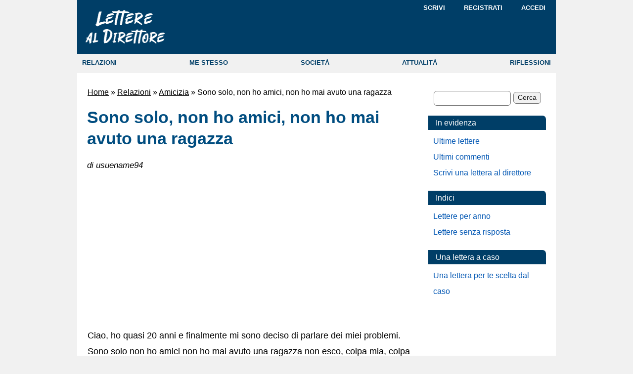

--- FILE ---
content_type: text/html; charset=UTF-8
request_url: https://www.letterealdirettore.it/sono-solo-non-ho-amici-ragazza/
body_size: 23175
content:
<!DOCTYPE html>
<!--[if IE 7]>
<html class="ie ie7" lang="it-IT">
<![endif]-->
<!--[if IE 8]>
<html class="ie ie8" lang="it-IT">
<![endif]-->
<!--[if !(IE 7) | !(IE 8)  ]><!-->
<html lang="it-IT">
<!--<![endif]-->
<head>
<!-- Versione Desktop -->
<meta charset="UTF-8">
<meta name="viewport" content="width=968, initial-scale=1.0">
<title>Sono solo, non ho amici, non ho mai avuto una ragazza</title>
 <!-- icone inizio -->
    <!-- Icona per dispositivi iOS -->
    <link rel="apple-touch-icon" sizes="180x180" href="/apple-touch-icon.png">
    <!-- Icone per browser desktop e Android -->
    <link rel="icon" type="image/png" sizes="32x32" href="/favicon-32x32.png">
    <link rel="icon" type="image/png" sizes="16x16" href="/favicon-16x16.png">
    <!-- Icona di fallback per vecchi browser -->
    <link rel="shortcut icon" href="/favicon.ico">
<!-- icone fine -->
    <link rel="preconnect" href="https://fonts.googleapis.com"><link rel="preconnect" href="https://fonts.gstatic.com"><meta name='robots' content='index, follow, max-image-preview:large, max-snippet:-1, max-video-preview:-1' />

	<!-- This site is optimized with the Yoast SEO plugin v23.2 - https://yoast.com/wordpress/plugins/seo/ -->
	<meta name="description" content="Ciao, ho quasi 20 anni e finalmente mi sono deciso di parlare dei miei problemi. Sono solo non ho amici non ho mai avuto una ragazza non esco, colpa mia," />
	<link rel="canonical" href="https://www.letterealdirettore.it/sono-solo-non-ho-amici-ragazza/" />
	<meta property="og:locale" content="it_IT" />
	<meta property="og:type" content="article" />
	<meta property="og:title" content="Sono solo, non ho amici, non ho mai avuto una ragazza" />
	<meta property="og:description" content="Ciao, ho quasi 20 anni e finalmente mi sono deciso di parlare dei miei problemi. Sono solo non ho amici non ho mai avuto una ragazza non esco, colpa mia," />
	<meta property="og:url" content="https://www.letterealdirettore.it/sono-solo-non-ho-amici-ragazza/" />
	<meta property="og:site_name" content="Lettere al Direttore" />
	<meta property="article:modified_time" content="2023-10-23T16:21:30+00:00" />
	<meta name="author" content="usuename94" />
	<script type="application/ld+json" class="yoast-schema-graph">{"@context":"https://schema.org","@graph":[{"@type":"WebPage","@id":"https://www.letterealdirettore.it/sono-solo-non-ho-amici-ragazza/","url":"https://www.letterealdirettore.it/sono-solo-non-ho-amici-ragazza/","name":"Sono solo, non ho amici, non ho mai avuto una ragazza","isPartOf":{"@id":"https://www.letterealdirettore.it/#website"},"dateModified":"2023-10-23T16:21:30+00:00","author":{"@id":"https://www.letterealdirettore.it/#/schema/person/90b2e579b0f8db468ff37a8583d72c70"},"description":"Ciao, ho quasi 20 anni e finalmente mi sono deciso di parlare dei miei problemi. Sono solo non ho amici non ho mai avuto una ragazza non esco, colpa mia,","breadcrumb":{"@id":"https://www.letterealdirettore.it/sono-solo-non-ho-amici-ragazza/#breadcrumb"},"inLanguage":"it-IT","potentialAction":[{"@type":"ReadAction","target":["https://www.letterealdirettore.it/sono-solo-non-ho-amici-ragazza/"]}]},{"@type":"BreadcrumbList","@id":"https://www.letterealdirettore.it/sono-solo-non-ho-amici-ragazza/#breadcrumb","itemListElement":[{"@type":"ListItem","position":1,"name":"Home","item":"https://www.letterealdirettore.it/"},{"@type":"ListItem","position":2,"name":"Relazioni","item":"https://www.letterealdirettore.it/relazioni/"},{"@type":"ListItem","position":3,"name":"Amicizia","item":"https://www.letterealdirettore.it/relazioni/amici/"},{"@type":"ListItem","position":4,"name":"Sono solo, non ho amici, non ho mai avuto una ragazza"}]},{"@type":"WebSite","@id":"https://www.letterealdirettore.it/#website","url":"https://www.letterealdirettore.it/","name":"Lettere al Direttore","description":"","potentialAction":[{"@type":"SearchAction","target":{"@type":"EntryPoint","urlTemplate":"https://www.letterealdirettore.it/?s={search_term_string}"},"query-input":"required name=search_term_string"}],"inLanguage":"it-IT"},{"@type":"Person","@id":"https://www.letterealdirettore.it/#/schema/person/90b2e579b0f8db468ff37a8583d72c70","name":"usuename94","url":"https://www.letterealdirettore.it/author/usuename94/"}]}</script>
	<!-- / Yoast SEO plugin. -->
<link rel='stylesheet' id='theme-styles-css' href='https://www.letterealdirettore.it/wp-content/themes/freshnews/style-lad-desktop.min.css?ver=1.21' type='text/css' media='all' />
<script async src="https://pagead2.googlesyndication.com/pagead/js/adsbygoogle.js?client=ca-pub-1053804116571472"
     crossorigin="anonymous"></script>        <script async src="https://www.googletagmanager.com/gtag/js?id=G-CLNJ1RXQD6"></script>
        <script>
          window.dataLayer = window.dataLayer || [];
          function gtag(){dataLayer.push(arguments);}
          gtag('js', new Date());
          gtag('config', 'G-CLNJ1RXQD6');
        </script>
        </head>
<body>
<a href="#skip" class="skip-main">Salta i links e vai al contenuto</a>
<!-- Per avere hover funzionante in IOS Inizio -->
<script>
document.addEventListener("touchstart", function(){}, true);
</script>
<!-- Per avere hover funzionante in IOS Fine -->
<header>
<div class="topmenux">
<div class="container_x">
		<div id="logo"><a href="/" class="img-link"><img src="/wp-content/themes/freshnews/images/lettere-al-direttore.png" height="69" width="162" title="Lettere al Direttore - Home Page" alt="Lettere al Direttore - Il tuo punto di vista sulle cose"></a>
</div>
<nav>
		<div class="drop1">
			<ul class="drop_menu1">
				<li><a rel="nofollow" href="/wp-admin/post-new.php">Scrivi</a></li> 
				<li><a rel="nofollow" href="https://www.letterealdirettore.it/wp-login.php?action=register">Registrati</a></li>				<li><a rel="nofollow" href="https://www.letterealdirettore.it/wp-login.php">Accedi</a></li>
			</ul>
		</div>
</nav>
</div>
</div>
<nav>
<div class="topmenu">
    <ul>
		<li><a href="/relazioni/">RELAZIONI</a></li>
		<li><a href="/me-stesso/">ME STESSO</a></li>
		<li><a href="/societa/">SOCIETÀ</a>
		</li>
		<li><a href="/attualita/">ATTUALITÀ</a>
		</li>
		<li><a href="/riflessioni/">RIFLESSIONI</a></li>
    </ul>
</div>
</nav>
</header>
<div class="container_16" style="clear:both">
<main>
<div class="main">
<div id="skip" tabindex="-1"></div><div class="centercol">
<main>
<div class="post box">
<div class="entry">
<p id="breadcrumbs"><span><span><a href="https://www.letterealdirettore.it/">Home</a></span> » <span><a href="https://www.letterealdirettore.it/relazioni/">Relazioni</a></span> » <span><a href="https://www.letterealdirettore.it/relazioni/amici/">Amicizia</a></span> » <span class="breadcrumb_last" aria-current="page">Sono solo, non ho amici, non ho mai avuto una ragazza</span></span></p>
<h1>Sono solo, non ho amici, non ho mai avuto una ragazza</h1>
<div class="date-comments2" style="margin-bottom:25px"><em>di 
usuename94</em>	                          
</div>
<div class="entry">
<div class="schema1">
<!-- Lad Fresh Uno -->
<ins class="adsbygoogle"
     style="display:block"
     data-ad-client="ca-pub-1053804116571472"
     data-ad-slot="2700795473"
     data-ad-format="auto"
     data-full-width-responsive="true"></ins>
<script>
     (adsbygoogle = window.adsbygoogle || []).push({});
</script></div>
<p>Ciao, ho quasi 20 anni e finalmente mi sono deciso di parlare dei miei problemi. Sono solo non ho amici non ho mai avuto una ragazza non esco, colpa mia, colpa del mio carattere, molte volte mi si e presentata l&#8217;occasione di uscire ma non so perché mi tiravo indietro. Adesso che le occasioni sono finite non so piu cosa fare, ho ricontattato qualche vecchio compagno di scuola ma loro hanno gia la loro comitiva o la fidanzata. Adesso per fortuna da qualche mese lavoro e almeno passo la giornata ma prima stavo tutto il giorno dentro, passavo dal divano al computer e cosi via. Ma anche adesso che la domenica sono libero vorrei uscire, andare al mare, ma con chi?. I miei colleghi sono grandi tutti sposati.<br />
Ho bisogno di amici che ci siano sia nei nomenti belli che brutti, ho bisogno di una ragazza che mi faccia provare cos&#8217;è l&#8217;amore. Non so piu che cosa fare.<br />
Grazie per avermi ascoltato.</p>
<div class="schema1">
<!-- Lad Fresh Uno -->
<ins class="adsbygoogle"
     style="display:block"
     data-ad-client="ca-pub-1053804116571472"
     data-ad-slot="2700795473"
     data-ad-format="auto"
     data-full-width-responsive="true"></ins>
<script>
     (adsbygoogle = window.adsbygoogle || []).push({});
</script></div>
<div style="font-style:italic;margin-top:15px">
L'autore ha condiviso 2 testi sul nostro sito. Per esplorarli, visita la sua pagina autore <a href="https://www.letterealdirettore.it/author/usuename94/" title="Articoli scritti da usuename94" rel="nofollow author">usuename94</a>. 
</div>
<div style="margin:20px 0 15px;">
<a href="https://www.facebook.com/sharer/sharer.php?u=https://www.letterealdirettore.it/sono-solo-non-ho-amici-ragazza/" target="_blank" rel="nofollow">
    <img alt="Condividi su facebook: Sono solo, non ho amici, non ho mai avuto una ragazza" title="Condividi questa pagina su facebook" src="/images/social/Facebook.png" width="32" height="32" />
</a>
</div>  
<h2>Lettere che potrebbero interessarti</h2>
<div class='yarpp yarpp-related yarpp-related-website yarpp-template-list'>
<!-- YARPP List -->
<ul>
<li><a href="https://www.letterealdirettore.it/non-ho-amici-non-ho-mai-avuto-una-ragazza/" rel="bookmark" title="Non ho amici e non ho mai avuto una ragazza">Non ho amici e non ho mai avuto una ragazza</a></li>
<li><a href="https://www.letterealdirettore.it/ragazza-15-anni-mai-avuto-ragazzo/" rel="bookmark" title="Sono una ragazza di 15 anni e non ho mai avuto un ragazzo">Sono una ragazza di 15 anni e non ho mai avuto un ragazzo</a></li>
<li><a href="https://www.letterealdirettore.it/mai-avuto-amici-da-quando-sono-nata/" rel="bookmark" title="Non ho mai avuto amici, neanche uno da quando sono nata">Non ho mai avuto amici, neanche uno da quando sono nata</a></li>
<li><a href="https://www.letterealdirettore.it/non-ho-mai-avuto-una-ragazza/" rel="bookmark" title="Situazione critica, non ho mai avuto una ragazza">Situazione critica, non ho mai avuto una ragazza</a></li>
<li><a href="https://www.letterealdirettore.it/mai-avuto-ragazzo-mai-baciato/" rel="bookmark" title="Non ho mai avuto un ragazzo, non ho mai baciato… niente">Non ho mai avuto un ragazzo, non ho mai baciato… niente</a></li>
</ul>
</div>
<p class="titoletto">Categorie: <span style="font-weight: normal"> - <a href="https://www.letterealdirettore.it/relazioni/amici/">Amicizia</a> - <a href="https://www.letterealdirettore.it/relazioni/amore/">Amore</a> - <a href="https://www.letterealdirettore.it/me-stesso/">Me stesso</a></p>
</div>
<div class="comments">
<h2 class="comments">5 commenti</h2>
<ul class="commentlist">
   <li class="comment" id="comment-296602">	
        <div class="comment-number">
            1            
            <!-- Mostra un messaggio se il commento non è ancora approvato -->
                    </div>
        <cite>Spettinata</cite> - 
        <span class="commentmetadata">
            <span class="lowcase">9 Giugno 2014</span> 
            01:58 
                    </span>
        <p>Iscriviti in palestra, fai volontariato, cerca dei centri di aggregazione sociale dove condividere tempo e interessi..sarà più facile fare amicizia e costruire rapporti;-)</p>
   </li>
</li><!-- #comment-## -->
   <li class="comment" id="comment-296638">	
        <div class="comment-number">
            2            
            <!-- Mostra un messaggio se il commento non è ancora approvato -->
                    </div>
        <cite>Annalaura1996</cite> - 
        <span class="commentmetadata">
            <span class="lowcase">9 Giugno 2014</span> 
            14:33 
                    </span>
        <p>Ciao usuename94!<br />
La situazione che vivi tu affligge molti altri utenti di questo sito, quindi non sei solo, anche se ciò sicuramente non risolve il tuo problema. L&#8217;unico consiglio che mi sento di darti è quello di non prendertela troppo con te stesso, non siamo fatti tutto allo stesso modo e non tutti costruiamo facilmente legami; tu fortunatamente sei molto giovane ed hai tempo per le amicizie. Ti suggerisco di fare sport o volontariato o qualunque attività che ti tenga impegnato mentalmente o che ti faccia stare a contatto con gli altri.<br />
Hai detto di aver provato a riallacciare i vecchi rapporti con scarsi esiti, ma quando andavi a scuola non avevi un amico del cuore a cui tenevi particolarmente? Se sì, allora fai dei tentativi con questa persona. Un&#8217;amicizia vera non si annulla con la distanza nè con gli anni, al massimo può perdersi un po&#8217;, ma dopo i primi incontri ritorna tutto come prima.<br />
Tanti auguri per il tuo futuro, che spero sia roseo!</p>
   </li>
</li><!-- #comment-## -->
   <li class="comment" id="comment-296873">	
        <div class="comment-number">
            3            
            <!-- Mostra un messaggio se il commento non è ancora approvato -->
                    </div>
        <cite>Spompo</cite> - 
        <span class="commentmetadata">
            <span class="lowcase">12 Giugno 2014</span> 
            19:21 
                    </span>
        <p>Naturalmente un amico del cuore non lo avevi, perciò il commento 2 ti servirà a poco. In palestra non ti sarà facile conoscere nessuno. Il volontariato è in genere fatto da gruppi chiusi a riccio, dovresti far da servo qualche anno. Ma non la farei tragica, in fondo puoi fare quello che ti pare.</p>
   </li>
</li><!-- #comment-## -->
   <li class="comment" id="comment-296968">	
        <div class="comment-number">
            4            
            <!-- Mostra un messaggio se il commento non è ancora approvato -->
                    </div>
        <cite>sognatrice93</cite> - 
        <span class="commentmetadata">
            <span class="lowcase">13 Giugno 2014</span> 
            23:36 
                    </span>
        <p>Usuename94 ti capisco molto bene,so cosa si prova a esser soli,a nn avere qualcuno con cui sfogarsi o un punto di riferimento,è brutto anzi è orrendo.Io ho un unica amica oramai con la quale mi sento giornalmente ma è lontana perché studia fuori,qnd a livelli di contatti umani,visivi ci sono solo le mie colleghe di università che detesto&#8230;nn mi sento di darti consigli perché come vedi anch&#8217;io sto messa male ma ti dico solo quello che dico sempre a me stessa,nn arrenderti,un giorno qualcosa cambierà,chissà qnd ma si dice sempre qnd meno te lo aspetti,ci sarà posto anche per ragazzi come noi in questa società,dobbiamo solo imporci di più e trovare le persone giuste. Nn é affatto semplice,lo so,anzi è una continua lotta dove gli altri hanno sempre la meglio&#8230;ma nn dobbiamo smettere di sperare,perché è la fine. Un saluto.</p>
   </li>
</li><!-- #comment-## -->
   <li class="comment" id="comment-297334">	
        <div class="comment-number">
            5            
            <!-- Mostra un messaggio se il commento non è ancora approvato -->
                    </div>
        <cite>lampadariodistruttivo</cite> - 
        <span class="commentmetadata">
            <span class="lowcase">20 Giugno 2014</span> 
            10:31 
                    </span>
        <p>anchio ho 20 e son messo male pure io. l&#8217;unica cosa che puoi fare è cercare persone nuove. Io mi sono già arreso da un po, cerca di reagire se rimandi tutto a domani  o ti lamenti solo( come facevo io) non si risolve nulla, se ti abitui a vivere così, o diventi molto triste e poi cerchi di reagire oppure come è successo a me diventi completamente indifferente e apatico a tutto ed è la cosa peggiore, perchè non trovi più la motivazione per far nulla. Quindi quello che voglio dirti è non smettere mai di sperare e di credere in te stesso e nei tuoi sogni. Io ormai ci ho rinunciato.</p>
   </li>
</li><!-- #comment-## -->
</ul>
	<div id="respond" class="comment-respond">
		<h3 id="reply-title" class="comment-reply-title">Lascia un commento</h3><div class="regolamento"><p>Max 2 commenti per lettera alla volta. Max 3 links per commento.</p><p>Se non vedi i tuoi ultimi commenti <a rel="nofollow" href="/non-vedo-i-miei-ultimi-commenti/"><u>leggi qui</u></a>.</p><br /><a id="displayText" href="javascript:toggle();">&#9656; Mostra regolamento</a><div id="toggleText"><span class="rules">I commenti vengono pubblicati alle ore 10, 14, 18 e 22.<br />
Leggi l'<a href="/privacy/">informativa sulla privacy</a>. Usa toni moderati e non inserire testi offensivi, futili, di propaganda (religiosa, politica ...) o eccessivamente ripetitivi nel contenuto. Non riportare articoli presi da altri siti e testi di canzoni o poesie. Usa un solo nome e non andare "Fuori Tema", per temi non specifici utilizza la <a rel="nofollow" href="/chat/"><u>Chat</u></a>.<br />
Puoi inserire fino a 2 commenti "in attesa di pubblicazione" per lettera.<br />
La modifica di un commento è possibile solo prima della pubblicazione e solo dallo stesso browser (da qualsiasi browser e dispositivo se hai fatto il Login).</span></div></div><form action="" method="post" id="commentform" class="comment-form"><p class="comment-notes"><span id="email-notes">Il tuo indirizzo email non sarà pubblicato.</span> <span class="required-field-message">I campi obbligatori sono contrassegnati <span class="required">*</span></span></p><p class="comment-form-comment"><label for="comment"> <span class="required">*</span></label> <textarea  onkeydown="gcllCounter(this)" onkeyup="gcllCounter(this)"  id="comment" name="comment-183f27bd874114d84adc9a1119f09" cols="45" rows="8" maxlength="1000" required="required"></textarea><textarea name="comment" rows="1" cols="1" style="display:none"></textarea></p><span class="countdownbox">
<input readonly="readonly" type="text" id="commentlen" size="4" maxlength="4" value="1000" style="width:auto;text-indent:0;" />
&nbsp;caratteri disponibili 
</span><input type="hidden" name="comment-replaced" value="true" /><p class="comment-form-author"><label for="author">Nome <span class="required">*</span></label> <input id="author" name="author" type="text" value="" size="30" maxlength="245" autocomplete="name" required="required" /></p>
<p class="comment-form-email"><label for="email">Email <span class="required">*</span></label> <input id="email" name="email" type="text" value="" size="30" maxlength="100" aria-describedby="email-notes" autocomplete="email" required="required" /></p>
<p class="comment-form-cookies-consent"><input id="wp-comment-cookies-consent" name="wp-comment-cookies-consent" type="checkbox" value="yes" checked><label for="wp-comment-cookies-consent">Salva il mio nome, email e sito web in questo browser per la prossima volta che commento.</label></p>
<p class='comment-form-subscriptions'><label for='subscribe-reloaded'><input style='width:20px' type='checkbox' name='subscribe-reloaded' id='subscribe-reloaded' value='yes' /> Inviami un email se ci sono nuovi commenti. Oppure <a href='https://www.letterealdirettore.it/sottoscrizioni/?srp=29240&amp;srk=e2d8abf878554fe2758f7edbf3e83e91&amp;sra=s&amp;srsrc=f'><u>iscrivimi</u></a> senza commentare.</label></p><p class="form-submit"><input name="submit" type="submit" id="submit" class="submit" value="Invia Commento" /> <input type='hidden' name='comment_post_ID' value='29240' id='comment_post_ID' />
<input type='hidden' name='comment_parent' id='comment_parent' value='0' />
</p><p style="display:none;"><input type="text" name="nxts" value="1768957211" /><input type="text" name="nxts_signed" value="b2510dd6e52dcb4e3ec40ed69da554589dbd1707" /><input type="text" name="c794b8206cb7126485c105a412" value="214179bb67fe0dde5e" /><input type="text" name="80c13e4674b0a63004bd9" value="" /></p></form>	</div><!-- #respond -->
	</div></div>
</main>
</div><!--/centercol -->
<div id="sidebar">
<aside>
<div class="boxsearch">
<form role="search" method="get" id="searchform" class="searchform" action="https://www.letterealdirettore.it/">
    <div>
        <input value="" name="s" id="s" type="text" aria-label="Cerca">
        <input id="searchsubmit" value="Cerca" type="submit">
    </div>
</form>
</div>
<div class="sidebar-section">
    <p class="sidebar-section-title">In evidenza</p>
<ul>
<li><a rel="nofollow" href="/ultime-lettere/">Ultime lettere</a></li>				
<li><a href="/ultimi-commenti/">Ultimi commenti</a></li>
<li><a rel="nofollow" href="/come-scrivere-una-lettera-al-direttore/">Scrivi una lettera al direttore</a></li>
</ul>
</div>
<div class="sidebar-section">
    <p class="sidebar-section-title">Indici</p>
<ul>
<li><a rel="nofollow" href="/indici-annuali/">Lettere per anno</a></li>	
<li><a rel="nofollow" href="/lettere-senza-risposta/">Lettere senza risposta</a></li>	
</ul>
</div>
<div class="sidebar-section">
    <p class="sidebar-section-title">Una lettera a caso</p>
<form action="get" method="post">
<ul>
<li><a class="random" onclick="window.location.href='/?random'">Una lettera per te scelta dal caso</a></li>
</ul>
</form>
</div>
<div class="schema-SB">
<!-- Lad Fresh SB -->
<ins class="adsbygoogle"
     style="display:block"
     data-ad-client="ca-pub-1053804116571472"
     data-ad-slot="7091612545"
     data-ad-format="auto"
     data-full-width-responsive="true"></ins>
<script>
     (adsbygoogle = window.adsbygoogle || []).push({});
</script>
</div>
</aside>
</div><!--/sidebar-->
<footer>
<div class="fix" id="footer">
<nav>
<div class="inside"><span class="fleft"><a href="/">Home</a><a href="/info/">Info</a><a href="/email/">Contatta</a><a href="/privacy/">Privacy</a></span><span class="fright">&copy; 2000 - 2026&nbsp;&nbsp;&nbsp;Lettere al Direttore</span>
</div><!--/inside-->
</nav>
</div><!--/footer-->
</footer>
</div><!--/container_16-->
<!-- Start Of Script Generated By Greg's Comment Length Limiter Plugin 1.6.5 -->
<script type="text/javascript">
<!--
function gcllCounter(textarea) {
if (textarea.value.length > 1000)
textarea.value = textarea.value.substring(0, 1000);
else
document.getElementById('commentlen').value = 1000 - textarea.value.length;
}
//-->
</script>
<!-- End of Script Generated By Greg's Comment Length Limiter Plugin 1.6.5 -->    <script>
        function toggle() {
            var ele = document.getElementById("toggleText");
            var text = document.getElementById("displayText");
            if (ele.style.display == "block") {
                ele.style.display = "none";
                text.innerHTML = "&#9656; Mostra regolamento";
            } else {
                ele.style.display = "block";
                text.innerHTML = "&#9662; Chiudi regolamento";
            }
        }
    </script>
<script>let commentForm = document.querySelector("#commentform, #ast-commentform, #fl-comment-form, #ht-commentform");document.onscroll = function () {commentForm.action = "/wp-comments-post.php?b81a077f43c1ca15d503154e3008773b";};</script>
</html>


--- FILE ---
content_type: text/html; charset=utf-8
request_url: https://www.google.com/recaptcha/api2/aframe
body_size: 266
content:
<!DOCTYPE HTML><html><head><meta http-equiv="content-type" content="text/html; charset=UTF-8"></head><body><script nonce="lm7vO-Aq1JjenfWJlrnqUw">/** Anti-fraud and anti-abuse applications only. See google.com/recaptcha */ try{var clients={'sodar':'https://pagead2.googlesyndication.com/pagead/sodar?'};window.addEventListener("message",function(a){try{if(a.source===window.parent){var b=JSON.parse(a.data);var c=clients[b['id']];if(c){var d=document.createElement('img');d.src=c+b['params']+'&rc='+(localStorage.getItem("rc::a")?sessionStorage.getItem("rc::b"):"");window.document.body.appendChild(d);sessionStorage.setItem("rc::e",parseInt(sessionStorage.getItem("rc::e")||0)+1);localStorage.setItem("rc::h",'1768957213119');}}}catch(b){}});window.parent.postMessage("_grecaptcha_ready", "*");}catch(b){}</script></body></html>